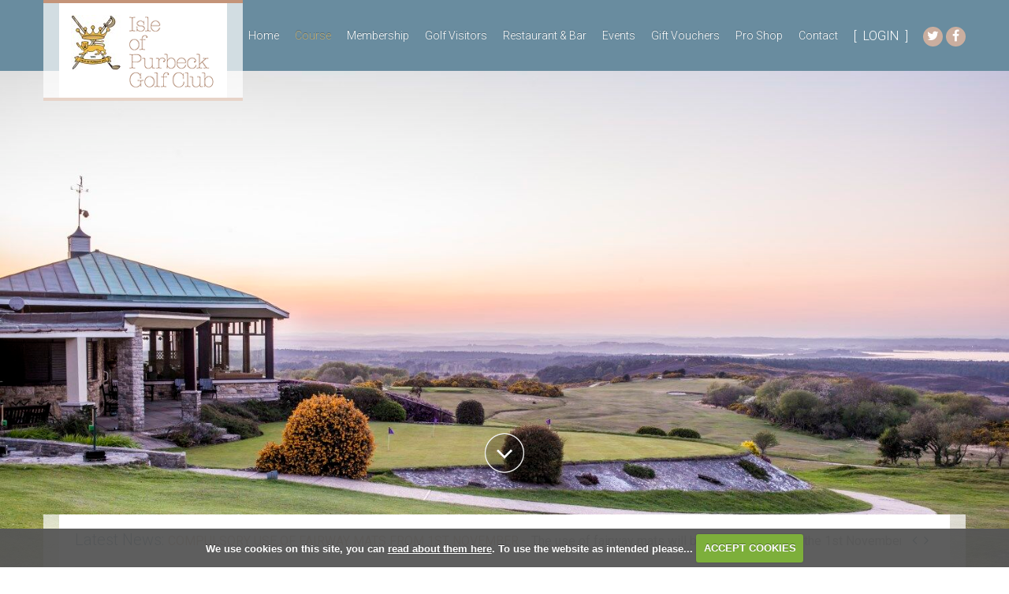

--- FILE ---
content_type: text/html; charset=UTF-8
request_url: https://www.purbeckgolf.co.uk/courses_overview
body_size: 29292
content:

<!DOCTYPE html>
<html lang="en">
<head>
<meta http-equiv="X-UA-Compatible" content="IE=edge" />
<title>Courses Overview :: Isle of Purbeck Golf Club</title>


<link href="/styles/bootstrap.1655723398.css" rel="stylesheet" media="screen" type="text/css">
<link href="/styles/bootstrap_common.1655723398.css" rel="stylesheet" media="screen" type="text/css">


<link href="/customcss/styles/isleofpurbeck.1763136518.css" rel="stylesheet" type="text/css" media="screen">

<link href="/print.1656928773.css" rel="stylesheet" type="text/css" media="print">
<script>
  var deviceType = 'computer';
  </script>
<meta name="viewport" content="width=device-width, initial-scale=1.0">
<!--[if lt IE 9]>
<script src="/javascript/html5shiv.js"></script>
<![endif]-->

<script src="/javascript/jquery.min.js"></script>
  <script src="/javascript/jquery-migrate-1.4.1.min.js"></script><link rel="stylesheet" href="/styles/fa440/css/font-awesome.min.css">
<script src="/javascript/jquery.mb.browser-master/jquery.mb.browser.min.js"></script><script type="text/javascript" src="/javascript/bootstrap.1655723397.js"></script>


 <link href="/images/sites/isleofpurbeck/favicon.png" type="image/png" rel="icon" />

<meta name="revisit-after" content="1 days">
<meta name="robots" content="index,follow">
<meta name="description" content="dorset golf, isle of purbeck, golf lessons, dorset, stack and tilt, sandbanks, Purbeck">
<meta name="keywords" content="Isle of Purbeck Golf Club, Dorset Golf, Sandbanks Golf, Dorset Lessons, Stack and Tilt">
<meta http-equiv="Content-Type" content="text/html; charset=utf-8">
<meta http-equiv='content-language' content='en'>
<link href='//fonts.googleapis.com/css?family=Roboto:400,100,300italic,400italic,500,500italic,700,700italic,900,300' rel='stylesheet' type='text/css'>
<link rel="stylesheet" href="https://maxcdn.bootstrapcdn.com/font-awesome/4.4.0/css/font-awesome.min.css">
<script type="text/javascript" src="/images/resources/isleofpurbeck/jquery.jcarousel.js"></script>
<script type="text/javascript">
  $(document).ready(function () {
    
    $('.jcarousel').jcarousel({
      items: '.news-item',
      list: '.news-wrapper',
      wrap: 'both'
      
     
    });
              .jcarouselAutoscroll({
            interval: 4000,
            target: '+=1',
            autostart: true
        });
    
    
    $('.prev').click(function() {
      $('.jcarousel').jcarousel('scroll', '-=1');
    });
    
    $('.next').click(function() {
      $('.jcarousel').jcarousel('scroll', '+=1');
    });
    
    $('#sponsors-jcarousel').jcarousel({
      items: '.sponsors-image',
      list: '.sponsors-wrapper',
      wrap: 'both'
    });
    $('.sponsor-prev').click(function() {
      $('#sponsors-jcarousel').jcarousel('scroll', '-=1');
    });
    
    $('.sponsor-next').click(function() {
      $('#sponsors-jcarousel').jcarousel('scroll', '+=1');
    });
    
  });
</script>
<script>
  $(document).ready(function() {
    $(".body-contentpage #scroll-down-icon").click(function() {
      $("html, body").animate({
        scrollTop: $('.news-section').offset().top - 50
      }, 1500);
    });
     $(".body-class-home #scroll-down-icon").click(function() {
      $("html, body").animate({
        scrollTop: $('.home-page').offset().top - 50
      }, 1500);
    });
  });
</script>

<!--[if lte IE 8]>
<style type="text/css">
#header .main-logo{padding:0;}
.header-wrapper .navbar-inverse .nav > li > a{font-size:13px;padding:12px 4px;}
.login{font-size:13px;}
.status{margin-top:10px;}
.content.right h3{float:none;}
.home-page-content{padding-bottom:30px;;}
.content.right {text-align: center;}
.jcarousel {width: 550px;}
.inner-page.hole-page .hole-nav ul li a{width:35px;}
.hole-page .gallery-thumbs {
    width: 100%;
    margin: 10px 0 0 ;
}
.hole-page .gallery-thumbs ul li {
    display: inline-block;
    float: left;
    margin-right: 5px;
}
.tips:after, .comment:after, .club-twitter:after, .club-twitter:before{display:none;}
</style>
<![endif]-->




<script type="text/javascript" src="/main.js"></script>
    
<script src="/javascript/jquery.cookie.js"></script>
<script src="/javascript/jquery.cookiecuttr.js"></script>
<link href="/styles/cookiecuttr.css" rel="stylesheet" type="text/css" media="screen">
<script type="text/javascript">
$(document).ready(function () {
$.cookieCuttr({
cookieAnalytics: false,
cookiePolicyLink: "/cookie-usage.php",
cookieMessage: 'We use cookies on this site, you can <a href="{{cookiePolicyLink}}" title="read about our cookies">read about them here</a>. To use the website as intended please...',
cookieNotificationLocationBottom: true,
}); });
</script><script type="text/javascript" src="/highslide/highslide.js"></script>
<link rel="stylesheet" type="text/css" href="/highslide/highslide.css" />
<!--[if lt IE 7]>
<link rel="stylesheet" type="text/css" href="/highslide/highslide-ie6.css" />
<![endif]-->

<script type="text/javascript">
hs.registerOverlay({
	overlayId: 'closebutton',
	position: 'top right',
	fade: 2 // fading the semi-transparent overlay looks bad in IE
});

hs.graphicsDir = '/highslide/graphics/';
hs.wrapperClassName = 'borderless';
hs.showCredits = false;
hs.captionEval = 'this.thumb.alt';
hs.dimmingOpacity = 0.65;
hs.addSlideshow({
        // slideshowGroup: 'group1',
        interval: 5000,
        repeat: false,
        useControls: true,
        fixedControls: true,
        overlayOptions: {
                opacity: .6,
                position: 'top center',
                hideOnMouseOut: true
        }
});
// Optional: a crossfade transition looks good with the slideshow
hs.transitions = ['expand', 'crossfade'];
</script><script type='text/javascript'> var layout3 = false; </script><link rel="stylesheet" href="/nivo-slider/nivo-slider.css" type="text/css" media="screen" />
<script src="/nivo-slider/jquery.nivo.slider.js" type="text/javascript"></script>
<style type="text/css">
.nivo-controlNav {
  position:absolute;
  left:260px;
  bottom:-42px;
}
.nivo-controlNav a {
  display:block;
  width:22px;
  height:22px;
  background:url(/images/nivo-bullets.png) no-repeat;
  text-indent:-9999px;
  border:0;
  margin-right:3px;
  float:left;
}
.nivo-controlNav a.active {
  background-position:0 -22px;
}

.nivo-directionNav a {
  display:block;
  width:30px;
  height:30px;
  background:url(/images/nivo-arrows.png) no-repeat;
  text-indent:-9999px;
  border:0;
}
a.nivo-nextNav {
  background-position:-30px 0;
  right:15px;
}
a.nivo-prevNav {
  left:15px;
}

.nivo-caption {
    text-shadow:none;
    font-family: Helvetica, Arial, sans-serif;
}
.nivo-caption a {
    color:#efe9d1;
    text-decoration:underline;
}

.nivo-directionNav {display: none}
.nivoInner:hover .nivo-directionNav {display: block}

/*====================*/
/*=== Other Styles ===*/
/*====================*/
.clear {
  clear:both;
}
</style>
<script type="text/javascript">
$(function() {
  if ($('.galleryWrapper .nivoInner').length) {
    $('.galleryWrapper .nivoInner').nivoSlider({
       effect: 'fade',
       animSpeed: 800,
       controlNav: true,
       pauseTime: 6000    });
  }

  $('.nivo-controlNav').wrap('<div class="nivo-controlNav-Wrapper"></div>');
});
</script>

</head>
<body  class="body-class-courses_overview page-url-courses_overview  body-root-course body-nav-current-2 body-nav-current-has-2  body-public  body-contentpage body-inner " >
  
<div style='display:none;'><p><a style='display:none;' href='/extlink.php' rel='nofollow'>More</a></p></div>
  <div id="outerborder"><div id="outleft"></div>
  <div id="container">
  <!--sphider_noindex-->
    <div id="printbanner"><p class="clubname"><span class='clubnametext'>Isle of Purbeck</span><img src="/images/resources/isleofpurbeck/tslogo.jpg" align="right" alt=""></p></div><div class="header-wrapper"> 
  <div id="header" class="noprint">
    <div class="container">
      <div class="main-logo">
        <a class="logo" href="/"><img class="first-logo" alt="" src="/images/resources/isleofpurbeck/new-logo-website.jpg"><img alt="" src="/images/resources/isleofpurbeck/logotext.png"></a>
      </div>
      <div class="mobile-login">
        <a class="login" href="/login.php"><i class="fa fa-unlock-alt"></i><span>[&nbsp;&nbsp;</span>LOGIN<span>&nbsp;&nbsp;]</span></a>
        <a class="social twitter-icon" href="//twitter.com/gcpurbeck" target="_blank"><i class="fa fa-twitter"></i></a>
        <a class="social" href="//www.facebook.com/IsleofPurbeckGolfClub" target="_blank"><i class="fa fa-facebook"></i></a>
      </div>
      <div class="main-navigation"> 
        <div class="navbar navbar-inverse">
          <button type="button" class="btn btn-navbar" data-toggle="collapse" data-target=".nav-collapse">
            <span class="club-menu-button-lines">
              <span class="icon-bar"></span>
              <span class="icon-bar"></span>
              <span class="icon-bar"></span>
            </span>
            <span class="club-menu-button">Menu</span>
          </button>
          <div class="nav-collapse collapse">
            <div class="navbar-inner">
              <div id="topmenu">
  <ul id="nav" class="nav"><li class="first nav-level-1 nav-menu-home"><a href="/"><span>Home</span></a></li><li class="moredown dropdown nav-level-1 nav-haslevel-2 active top-menu-active nav-menu-course"><a href="/course" class="moredown dropdown-toggle" data-toggle="dropdown"><span>Course</span></a><ul class='dropdown-menu' role='menu' aria-labelledby="dropdownMenu"><li class=" nav-level-2 current nav-menu-courses_overview"><a href="/courses_overview"><span>Courses Overview</span></a></li><li class=" nav-level-2 nav-menu-the_purbeck_course"><a href="/the_purbeck_course"><span>The Purbeck Course</span></a></li><li class=" nav-level-2 nav-menu-the_dene_course"><a href="/the_dene_course"><span>The Dene Course</span></a></li><li class=" nav-level-2 nav-menu-purbeck"><a href="/purbeck"><span>Purbeck Scorecard</span></a></li><li class=" nav-level-2 nav-menu-dene"><a href="/dene"><span>Dene Scorecard</span></a></li><li class=" nav-level-2 nav-menu-footgolf"><a href="/footgolf"><span>Footgolf</span></a></li><li class=" nav-level-2 nav-menu-gallery"><a href="/gallery"><span>Gallery</span></a></li> </ul></li><li class=" nav-level-1 nav-menu-membership"><a href="/membership"><span>Membership</span></a></li><li class="moredown dropdown nav-level-1 nav-haslevel-2 nav-menu-visitors"><a href="/visitors" class="moredown dropdown-toggle" data-toggle="dropdown"><span>Golf Visitors</span></a><ul class='dropdown-menu' role='menu' aria-labelledby="dropdownMenu"><li class=" nav-level-2 nav-menu-green_fees"><a href="/green_fees"><span>Green Fees</span></a></li><li class=" nav-level-2 nav-menu-open_competitions"><a href="/open_competitions"><span>Open Competitions</span></a></li><li class=" nav-level-2 nav-menu-online_booking"><a href="/online_booking"><span>Online Booking</span></a></li><li class=" nav-level-2 nav-menu-societies"><a href="/societies"><span>Societies</span></a></li><li class=" nav-level-2 nav-menu-county_card"><a href="/county_card"><span>County Card</span></a></li><li class=" nav-level-2 nav-menu-dress_code"><a href="/dress_code"><span>Dress Code</span></a></li><li class=" nav-level-2 nav-menu-calendar"><a href="/calendar"><span>Calendar</span></a></li><li class=" nav-level-2 nav-menu-local_accommodation"><a href="/local_accommodation"><span>Local Accommodation</span></a></li><li class=" nav-level-2 nav-menu-things_we_recommend_nearby"><a href="/things_we_recommend_nearby"><span>Things We Recommend Nearby</span></a></li><li class=" nav-level-2 nav-menu-press_and_media"><a href="/press_and_media"><span>Press and Media</span></a></li><li class=" nav-level-2 nav-menu-club_policies"><a href="/club_policies"><span>Club Policies</span></a></li> </ul></li><li class="moredown dropdown nav-level-1 nav-haslevel-2 nav-menu-club_house"><a href="/club_house" class="moredown dropdown-toggle" data-toggle="dropdown"><span>Restaurant &amp; Bar</span></a><ul class='dropdown-menu' role='menu' aria-labelledby="dropdownMenu"><li class=" nav-level-2 nav-menu-club_house_information"><a href="/club_house_information"><span>Club House information</span></a></li><li class=" nav-level-2 nav-menu-bar"><a href="/bar"><span>Bar</span></a></li><li class=" nav-level-2 nav-menu-restaurant"><a href="/restaurant"><span>Restaurant</span></a></li><li class=" nav-level-2 nav-menu-breakfast"><a href="/breakfast"><span>Breakfast</span></a></li><li class=" nav-level-2 nav-menu-sunday_lunch"><a href="/sunday_lunch"><span>Sunday Lunch</span></a></li><li class=" nav-level-2 nav-menu-evening_meals"><a href="/evening_meals"><span>Evening Meals</span></a></li> </ul></li><li class="moredown dropdown nav-level-1 nav-haslevel-2 nav-menu-events"><a href="/events" class="moredown dropdown-toggle" data-toggle="dropdown"><span>Events</span></a><ul class='dropdown-menu' role='menu' aria-labelledby="dropdownMenu"><li class=" nav-level-2 nav-menu-swanage_jazz_club"><a href="/swanage_jazz_club"><span>Swanage Jazz Club</span></a></li><li class=" nav-level-2 nav-menu-purbeck_film_festival"><a href="/purbeck_film_festival"><span>Purbeck Film Festival</span></a></li><li class=" nav-level-2 nav-menu-christmas"><a href="/christmas"><span>Christmas Menu</span></a></li><li class=" nav-level-2 nav-menu-jingle_and_mingle"><a href="/jingle_and_mingle"><span>Christmas Join In Party</span></a></li><li class=" nav-level-2 nav-menu-christmas_eve_brunch"><a href="/christmas_eve_brunch"><span>Christmas Eve Brunch</span></a></li><li class=" nav-level-2 nav-menu-valentines_day"><a href="/valentines_day"><span>Valentine's</span></a></li><li class=" nav-level-2 nav-menu-mothers_day"><a href="/mothers_day"><span>Mother's Day</span></a></li><li class=" nav-level-2 nav-menu-easter"><a href="/easter"><span>Easter</span></a></li><li class=" nav-level-2 nav-menu-fathers_day"><a href="/fathers_day"><span>Father's Day</span></a></li><li class=" nav-level-2 nav-menu-functions_menu"><a href="/functions_menu"><span>Functions Menu</span></a></li><li class=" nav-level-2 nav-menu-weddings"><a href="/weddings"><span>Weddings</span></a></li> </ul></li><li class=" nav-level-1 nav-menu-gift_vouchers"><a href="/gift_vouchers"><span>Gift Vouchers</span></a></li><li class="moredown dropdown nav-level-1 nav-haslevel-2 nav-menu-professional"><a href="/professional" class="moredown dropdown-toggle" data-toggle="dropdown"><span>Pro Shop</span></a><ul class='dropdown-menu' role='menu' aria-labelledby="dropdownMenu"><li class=" nav-level-2 nav-menu-golf_shop"><a href="/golf_shop"><span>Golf Shop</span></a></li><li class=" nav-level-2 nav-menu-head_of_instruction"><a href="/head_of_instruction"><span>Head Of Instruction</span></a></li><li class=" nav-level-2 nav-menu-head_professional"><a href="/head_professional"><span>Head Professional</span></a></li> </ul></li><li class=" nav-level-1 nav-menu-contact"><a href="/contact"><span>Contact</span></a></li></ul></div>
            </div>
          </div>
        </div>
      </div>
    </div>
  </div>
</div>
<div class="main-wrapper">
  <div class="container">
    <div id="globalwrap">
      
      
      <div class="hide-section">
        <div class="page-section noprint">
          <div class="page-scroll-wrapper">
          <p class="page-scroll-down"><a id="scroll-down-icon" class="scroll-down" href="#scroll-down"><img class="originalHeight:74 originalWidth:74 size:original align-middle" style="vertical-align: middle;" src="/images/resources/dunhamforest/scroll.png" alt=""></a></p>
          </div>
          <div class="page-slider">
            <div class="galleryWrapper galleryWrapperNivo"><div class="galleryInner nivoInner" style="height: 836px; width: 1500px; overflow:hidden">
                                
                                    
                                    
            
                        
            
            
                                                                                    

  <img src="/images/thumbs/slideshow/isleofpurbeck/1500x836/0-0-0-0/1/29_78.jpg" width="1500" height="836" alt="" />

                                            
                                    
                                    
            
                        
            
            
                                                                                    

  <img src="/images/thumbs/slideshow/isleofpurbeck/1500x836/0-0-0-0/1/29_147.jpg" width="1500" height="836" alt="" />

                                            
                                    
                                    
            
                        
            
            
                                                                                    

  <img src="/images/thumbs/slideshow/isleofpurbeck/2290x1065/0-790-233-0/1/29_149.jpg" width="1500" height="836" alt="" />

                                            
                                    
                                    
            
                        
            
            
                                                                                    

  <img src="/images/thumbs/slideshow/isleofpurbeck/1500x1126/0-0-290-0/1/29_150.jpg" width="1500" height="836" alt="" />

                                            
                                    
                                    
            
                        
            
            
                                                                                    

  <img src="/images/thumbs/slideshow/isleofpurbeck/1503x1127/0-3-291-0/1/29_151.jpg" width="1500" height="836" alt="" />

                                            
                                    
                                    
            
                        
            
            
                                                                                    

  <img src="/images/thumbs/slideshow/isleofpurbeck/1500x836/0-0-0-0/1/29_158.jpg" width="1500" height="836" alt="" />

                    </div></div>
                        
<style type="text/css">
  .galleryWrapperNivo img {display: block}

.galleryWrappervo  {
    position:relative;
}

.galleryInner {
    background:url(/nivo-slider/demo/images/loading.gif) no-repeat 50% 50%;
}

.galleryWrapperNivo  img {
    position:absolute;
    top:0px;
    left:0px;
    display:none;
}
.galleryWrapperNivo  a {
    border:0;
    display:block;
}

.nivo-controlNav {
 position: static;
 margin-right: auto; margin-left: auto;
 width: 100%;
 text-align: center;
 float: none;
}

.nivo-controlNav a {
  display: inline-block; float: none;
}


.nivo-controlNav-Wrapper {
 position: absolute; width: 100%; bottom: 30px; left: 0;
}

#globalwrap .nivo-caption > p {margin: 0; padding: 10px}

</style>

          </div>
          <div class="page-slider-gradient">
          </div>
        </div>
        <div class="container">
          <div class="news-section noprint">
            <!--Home Section, hidden for memebr and inner pages-->       
            <div class="news-page">
              <div class="news">
                <h3><a href="/news.php">Latest News:</a></h3>
                <div class="jcarousel">
                  <div class="news-wrapper"><div class="news-item"><div class='media'><div class='media-body'>
              <h4 class='media-heading'>Compulsory Use of Fairway Mats from 1st November</h4>
<p class="news-date"><span class="news-date-inner">Monday <span class="news-date-day">27</span><span class="news-date-nth">th</span> <span class="news-date-month">October</span> <span class="news-date-year">2025</span></span></p><p class="news-summary">The use of fairway mats will be compulsory from the 1st November. These are to be used in the general area which has been cut to fairway length or less. For qualifying rounds these are not to be used on the teeing area.
Visitors can borrow a Spurk mat from the pro shop with a £20 cash deposit.  <br/><a style="font-size: 12px;"
                        href="news.php?newsitem=63" class="read-more">Read More...</a></p></div>
</div></div><div class="news-item"><div class='media'><div class='media-body'>
              <h4 class='media-heading'>Top 100 X-Factor Courses in the UK</h4>
<p class="news-date"><span class="news-date-inner">Tuesday <span class="news-date-day">12</span><span class="news-date-nth">th</span> <span class="news-date-month">March</span> <span class="news-date-year">2024</span></span></p><p class="news-summary">The Purbeck Course features in 67th place in the brand new Golf World Top 100 X-Factor courses in the UK ranking. <br/><a style="font-size: 12px;"
                        href="news.php?newsitem=40" class="read-more">Read More...</a></p></div>
</div></div><div class="news-item"><div class='media'><div class='media-body'>
              <h4 class='media-heading'>Isle of Purbeck Course moves up 11 places in Today's Golfer England's Top 100. </h4>
<p class="news-date"><span class="news-date-inner">Thursday <span class="news-date-day">12</span><span class="news-date-nth">th</span> <span class="news-date-month">January</span> <span class="news-date-year">2023</span></span></p><p class="news-summary"> Best Golf Courses in England | Today's Golfer England's Top 100.  Published: 11 January 2023    <br/><a style="font-size: 12px;"
                        href="news.php?newsitem=14" class="read-more">Read More...</a></p></div>
</div></div></div>
              </div>
              <div class="news-control">
                <div class="news-controls left">
                  <a href="javascript:void(0)" class="next">
                    <i class="fa fa-angle-left"></i>
                  </a>
                </div>
                <div class="news-controls right">
                  <a href="javascript:void(0)" class="prev">
                    <i class="fa fa-angle-right"></i>
                  </a>
                </div>
              </div>
            </div>
          </div>
        </div>
        </div>
      </div>  
<!--/sphider_noindex--><div id="global">
      
      
      
      
      
      
      
      
      
      
      
      


<div class="container">
  <div class="inner-page">
    <div class="main-content">
      <div class="row-fluid">
        <div class="span8 inner-content">
          <div class="wysiwyg-editable">
  <h1>Course</h1>
  <ul>
    <li>
      <a href="dene" data-cke-saved-href="dene">Dene Course </a>
    </li>
  </ul>
  <p>The Dene Course is a 9 hole course ideal for golfers of all abilities. Beginners are welcome and the dress code is more relaxed than on the Purbeck Course. It has views over Poole and the 9th hole overlooks a wonderful valley with Swanage nesting at the bottom. Visitors playing the Dene are very welcome to use the clubhouse facilities both before and after play. Club hire for the Dene course is available from the Proshop. Please note dress code for the clubhouse.</p>
  <ul>
    <li>
      <a href="purbeck" data-cke-saved-href="purbeck">Purbeck Course </a> &nbsp;
    </li>
  </ul>
  <p>When you play the Purbeck Course, you'll enjoy a wonderfully traditional course set in an area of outstanding natural beauty; golf the way it was meant to be played!
    <br>
    <br>The first thing that strikes the visitor to the Isle of Purbeck&nbsp;is the spectacular views, looking out over Poole&nbsp;Harbour, Brownsea Island, Bournemouth and the Solent.
    <br>
    <br>Indeed, the fifth tee possesses one of the finest views in British Golf, situated as it is, on a Bronze Age burial ground over 3000 years old. The late Kind Edward declared the view from this point as one of the finest in his kingdom and that opinion is not likely to be disputed by anyone who has had the chance to stand there.
    <br>
    <br>The course is set within a Nature Reserve, designated a site of Special Scientific Interest (SSSI). One quarter of the world's heathland is in Britain and some of the very best&nbsp;in Purbeck. Dusk brings out the deer from the woodland and the rare Dartford Warbler can be seen amongst the gorse. During the Spring, the gorse is at its best and the late Spring brings forth orchids, many quite rare, whilst buzzards are a common feature overhead.&nbsp;
    <br>
    <br>Each hole is located in its own unique setting, providing magnificent views and challenges. The par 3's are unique in that they each face a different compass point. Consequently, each poses a different challenge based on wind direction.
    <br>
    <br>If you want to post a good score, be prepared for a game of strategy, brains over brawn!
  </p>
  <p>We hope to make your next visit a day to remember.</p>
  <p>
    <br>
  </p>
</div>
        </div>
        <div class="span4 main-sidebar inner-sidebar">
          
          <div class="wysiwyg-editable inner-nav"><!--sphider_noindex-->
<div class="menu-section active">
  <h2 class="menu-section-course"><a href="/course">Course</a></h2>
  <ul>
          <li class="menu-section-courses-overview current"><a href="/courses_overview">Courses Overview</a>
            </li>
          <li class="menu-section-the-purbeck-course"><a href="/the_purbeck_course">The Purbeck Course</a>
            </li>
          <li class="menu-section-the-dene-course"><a href="/the_dene_course">The Dene Course</a>
            </li>
          <li class="menu-section-purbeck"><a href="/purbeck">Purbeck Scorecard</a>
            </li>
          <li class="menu-section-dene"><a href="/dene">Dene Scorecard</a>
            </li>
          <li class="menu-section-footgolf"><a href="/footgolf">Footgolf</a>
            </li>
          <li class="menu-section-gallery"><a href="/gallery">Gallery</a>
            </li>
        </ul>
</div>
<!--/sphider_noindex-->
</div>
          <div class="image">
            <div class="wysiwyg-editable">
  <img title="" alt="" src="http://isleofpurbeck.designmode.intelligentgolf.co.uk/images/thumbs/sites/isleofpurbeck/Sidebar%20Images/940x0/1/image1.jpg" data-cke-saved-src="http://isleofpurbeck.designmode.intelligentgolf.co.uk/images/thumbs/sites/isleofpurbeck/Sidebar%20Images/940x0/1/image1.jpg">
</div>
          </div>
          <div class="twitter">
            <div class="wysiwyg-editable">
  <h3>Twitter Feed</h3>
  <p></p>
  <a href="https://twitter.com/GCPurbeck" target="_blank" data-cke-saved-href="https://twitter.com/GCPurbeck" class="btn brown-button">Follow Us </a>
</div>
          </div>
        </div>
      </div>
    </div>
        </div>
</div>
                                                <div id="closebutton" class="highslide-overlay closebutton" onclick="return hs.close(this)" title="Close"></div><br style='clear:both;'><br style="clear:both;display:none;"></div><div id="printfooter"><br><img src="/images/resources/isleofpurbeck/tslogo.jpg" style="float:left;" class="footerClubLogo"><br><p class=\"para\" style=\"text-align:center;\">Created by intelligentgolf version 10.1.2.<br><br></div></div></div>
</div>
</div>
<div class="main-footer noprint">
      <div class="container ">
        <div class="row-fluid">
          <div class="span5">
            <p class="footer-address">Copyright © 2026 Isle of Purbeck Golf Club Ltd, 
              <br /> Corfe Road, Studland, Swanage, Dorset, BH19 3AB  |  Tel: 01929 450 361   <br /> 
              <a href="mailto:iop@purbeckgolf.co.uk">Email: iop@purbeckgolf.co.uk</a></p>
               <br \> Company reg no: 00854550 | VAT number: 185589016 <br \>
          </div>
          <div class="span3">
          
            <a target="_blank" href="http://www.golftourismengland.com/where-to-play/view/isle-of-purbeck-golf-club"><img src="/images/resources/isleofpurbeck/Golf Tourism England Logo 2018 (1).jpg">
            </a>
            </div>
          <div class="span2">
            <a target="_blank" href="privacy_policy">Privacy Policy
            </a>
            </div>
          <div class="span2">
            <a class="autor" target="_blank" href="http://www.intelligentgolf.co.uk/">
              <img title="Powered by intelligentgolf" alt="Powered by intelligentgolf" style="width:125px;" src="/images/lightbg_ig_logo.png"></a>
          </div>
        </div>
      </div>
    </div></div></div>
<div id="outright"></div></div>
<!-- Google tag (gtag.js) -->
<script async src="https://www.googletagmanager.com/gtag/js?id=G-13YH79YN32"></script>
<script>
  window.dataLayer = window.dataLayer || [];
  function gtag(){dataLayer.push(arguments);}
  gtag("js", new Date());

  gtag("config", "G-13YH79YN32", {
    "cookie_flags": "max-age=7200;secure;samesite=none",
    "auth": "Not Logged In",
    "userLevel": "Not Logged In",
    "memberType": "Not Logged In"
  });</script><script>

  $(document).ready(function(){
    $('.navbar-inner li.nav-menu-gift_vouchers > a').attr('target','_blank');
    $('.body-class-members .navbar-inner li[class*="giftpro"] > a').attr('target','_blank');
  });

</script></body></html>

--- FILE ---
content_type: text/css;charset=UTF-8
request_url: https://www.purbeckgolf.co.uk/customcss/styles/isleofpurbeck.1763136518.css
body_size: 42166
content:
/*@import 'http://clever-click.co.uk/ig/isle/styles/styles.css';*/

/* Simon Styles */


/*Simon Styles*/
.CodeMirror-wrap .CodeMirror-scroll{
  height: 1000px;
}

body{font-family: 'Roboto', sans-serif;color: #838383;font-size: 16px;line-height: 23px; font-weight: 300;}
a { color: #c49479;text-decoration: none; }
a:hover, a:focus { color:#a07a64;text-decoration: underline;}
ul{padding-left: 0;margin: 0; }
h1, h2, h3, h4, h5, h6{font-weight:300;line-height:25px;margin: 5px 0 15px;font-family: 'Roboto', sans-serif;color: #3b6b86;}
h1{ line-height: 36px;margin: 0 0 30px;font-size: 35px;font-weight: 300;color: #c49479;}
h2{ font-size:26px;}
h3{ font-size:20px;}
h4{ font-size:18px;}
h5{ font-size:16px;}
p{  margin-bottom: 20px;}
b, strong{color: #c49479;font-weight: 400;}
blockquote{padding: 10px 0 10px 15px;border-color: #c49479;}
blockquote p{font-size: 16px;font-style: italic;}
.body-public p{font-family: 'Roboto', sans-serif; }
ul{margin: 0;padding: 0;}
ul li{list-style: none;}

/*Header*/
.header-wrapper{width: 100%;height: 90px;}
.body-class-members .header-wrapper, .php-login .header-wrapper{position: relative;}
#header > .container{position: relative;}
.mobile-login{margin-top: 34px;float: right;margin-left: 10px;}
.mobile-login a{display: inline-block;}
.login{display: block;color: #fff;}
.login:hover{text-decoration: none;  color: #ffffff;}
.login i{display: none;}

.mobile-login a.social{background-color: #caae9f; border-radius: 50%;width: 25px;height: 25px;text-align: center; margin-left:0px;}
.mobile-login a.social.twitter-icon{margin-left:15px;}
.mobile-login a i{color: #fff;}

/*Logo*/

#header .main-logo {
    float: left;
    padding: 0 20px;
    background-color: rgba(255,255,255,0.7);
    border-top: 4px solid #c49479;
    border-bottom: 4px solid #e7d3c8;
    position: absolute;
    left: 0;

    z-index: 10;
}
#header .main-logo a {
    display: block;
    background: #fff;
    padding: 15px;
    height: 90px;
}
.first-logo {padding: 0 10px 0 0 ;}
#header .main-logo img{float: left;}
.main-slogan{display: none;}

@media (max-width:1200px){
.mobile-login a.social{margin-left: 5px;}
.login{font-size: 14px;}
}

@media (max-width:979px){
  .mobile-login a.social.twitter-icon{margin-left:5px;}
.header-wrapper{height: 100%;min-height: 90px;position: relative;}
.mobile-login{margin-top: 10px;margin-right: 105px;}
.mobile-login a.social{width: 33px; height: 33px;line-height: 32px;display:block; margin-bottom:6px;}

.login span{display: none;}
.login i{margin-right: 13px; display: inline-block;font-size: 16px;}
.login{
  z-index: 10;
  background: #3b6b86;
  font-family: 'Roboto', sans-serif;
  text-transform: uppercase;
  display: block;
  color: #fff;
  padding: 5px 12px 5px 15px;
  font-weight: 400;
  text-transform: uppercase;
  display: block;
  color: #fff;
  position: absolute;
  right: 0;
  top: 10px;
  border-radius: 4px;
  border: 1px solid rgba(0, 0, 0, 0.1);
  line-height: 23px;
}
    .header-wrapper #header .main-logo{padding: 0px;margin-left: 5px;}
  #header .main-logo a {
    padding: 5px;
    height: 70px;
}
  #header .main-logo a img:first-child {
    width: 40px;
}
  #header .main-logo a img:last-child {
    width: 80px;
}
}
@media (max-width:767px){
  .login-text-members{display: none;}
  #header .main-logo img{float: left;padding-top: 0 !important;}
  #header .main-logo .main-slogan{font-size: 15px;width: 80px;padding-top: 5px;line-height: 20px;}
  #header .main-logo .main-slogan span{font-size: 15px;}
  #header .main-logo h1 {float: left;font-size: 16px;padding-top: 5px}
  #header .main-logo h2{display: none;}
  .login{margin-right: 5px;}
}

/*Main Navigation*/
.header-wrapper .main-navigation{margin-top: 25px;float: right;}
.header-wrapper  .navbar .navbar-inner{background:rgba(0,0,0,0);border: none;border-radius: 6px;box-shadow: none;padding: 0;filter: progid:DXImageTransform.Microsoft.gradient(startColorstr='#698c9f', endColorstr='#698c9f', GradientType=0);
}
.header-wrapper .navbar.navbar-inverse {width: 100%;margin: 0;}
.navbar .nav{width:100%;margin: 0;}
.header-wrapper   .navbar-inverse .brand, .header-wrapper   .navbar-inverse .nav > li{position: relative;text-align: center;display: inline-block;} 
.header-wrapper   .navbar-inverse .brand, .header-wrapper   .navbar-inverse .nav > li > a{text-transform: uppercase; color: #ffffff;font-weight: 300;padding: 10px;box-shadow: none;font-family: 'Roboto', sans-serif;}
.navbar-inverse .nav-collapse .nav > li > a, .navbar-inverse .nav-collapse .dropdown-menu a{font-family: 'Roboto', sans-serif;}

/*Hove over menu link*/
.header-wrapper  .navbar-inverse .nav > li > a:focus, 
.header-wrapper  .navbar-inverse .nav > li > a:hover, 
.header-wrapper  .navbar-inverse .nav > li.current > a,
.navbar-inverse .nav li.dropdown.open > .dropdown-toggle, 
.navbar-inverse .nav li.dropdown.active > .dropdown-toggle, 
.navbar-inverse .nav li.dropdown.open.active > .dropdown-toggle{
  color: #baa973;
  background:none;
}

.header-wrapper .navbar-inverse .navbar-inner .dropdown-menu{background-color: #fffcf4;border-radius: 0;border:1px solid #002448;padding:10px;box-shadow:0px 0px 15px rgba(0, 36, 72, 0.6);}
.header-wrapper  .navbar-inverse .navbar-inner .dropdown-menu li{margin: 0px;text-align: left; position: relative;padding-left:11px;}
    .header-wrapper  .navbar-inverse .navbar-inner .dropdown-menu li:before{
      ;content: "\f054"; 
      position: absolute;
      left: 0;top: 6px;
      font-size: 12px;
      color: #3b6b86;
    font-family: FontAwesome;
    font-style: normal;
    font-weight: normal;
    text-decoration: inherit;
    }
.header-wrapper  .navbar-inverse .navbar-inner .dropdown-menu > li > a{padding: 5px;font-size: 15px;color: #3b6b86;}
.header-wrapper  .navbar-inverse .navbar-inner .dropdown-menu > li > a:hover{color:  #baa973;}
.header-wrapper  .navbar-inverse .navbar-inner .dropdown-menu li:last-child{border-bottom: none;}
.dropdown-menu > li > a:hover, .dropdown-menu > li > a:focus, .dropdown-submenu:hover > a, .dropdown-submenu:focus > a, .dropdown-menu > li.current > a{background-image:none;background-color:#fffcf4;color: #baa973;}
.navbar .nav > .active > a, .navbar .nav > .active > a:hover, .navbar .nav > .active > a:focus{box-shadow: none;}
.header-wrapper .navbar-inverse .brand, .header-wrapper .navbar-inverse .nav > li.nav-menu-members_login > a{color: #baa973;}

/*Main Navigation Resposive*/ 
@media (max-width:1200px){
.header-wrapper .navbar-inverse .brand, .header-wrapper .navbar-inverse .nav > li > a{font-size: 12px;padding: 12px 5px;}
}
@media (max-width:979px){
.header-wrapper .main-navigation{float: none;}
.header-wrapper .navbar.navbar-inverse {position: relative;margin-bottom: 0;}
.main-navigation .login{position: absolute;top: -95px;right: 0;}
.navbar .nav{margin: 0;}
.header-wrapper .navbar-inverse .btn-navbar{
  z-index: 10;
  background: #3b6b86;
  font-family: 'Roboto', sans-serif;
  text-transform: uppercase;
  display: block;
  color: #fff;
  padding: 5px 10px;
  font-weight: 400;
  text-transform: uppercase;
  display: block;
  color: #fff;
  margin:0;
  right: 0;
  position: absolute;
  top: 25px;
}
.header-wrapper .navbar-inverse .btn-navbar:hover{text-decoration: none;  color: #baa973;}

.header-wrapper .navbar-inverse .navbar-inner .dropdown-menu li{padding: 0; text-align: left;}
.header-wrapper .navbar-inverse .navbar-inner .dropdown-menu li:before{content: "";}
.navbar-inverse .nav > li:hover, .navbar-inverse .nav li.open, .navbar-inverse .nav > li.current, .navbar-inverse .nav > li.active{background-image: none !important;margin: 0;}
.header-wrapper .navbar-inverse .nav > li > a:focus, .header-wrapper .navbar-inverse .nav > li > a:hover, .header-wrapper .navbar-inverse .nav > li.current > a, .navbar-inverse .nav li.dropdown.open > .dropdown-toggle, .navbar-inverse .nav li.dropdown.active > .dropdown-toggle, .navbar-inverse .nav li.dropdown.open.active > .dropdown-toggle{border-bottom: none;text-shadow:none;}
.nav-collapse .dropdown-menu{background-image:none; }
.nav li.nav-level-2, .dropdown-menu > li > a:hover, .dropdown-menu > li > a:focus, .dropdown-submenu:hover > a, .dropdown-submenu:focus > a{background-image: none !important;color: #baa973;}
.header-wrapper .navbar-inverse .navbar-inner .dropdown-menu{text-align: center;background-color: #1F3054;border-radius: 0;border:none;margin: 0;padding: 0;}
.header-wrapper .navbar-inverse .navbar-inner{margin-top: 20px;margin-right: 0;width: 100%;background-color: #002448;border-radius: 0;}
.header-wrapper .navbar-inverse .btn-navbar .club-menu-button{color: #ffffff; text-transform: uppercase;font-size: 15px;}
.navbar-inverse .btn-navbar span:hover, .navbar-inverse .btn-navbar span:focus, .navbar-inverse .btn-navbar span:active, .navbar-inverse .btn-navbar.active, .navbar-inverse .btn-navbar.disabled, .navbar-inverse .btn-navbar[disabled]{color: #baa973;}
.header-wrapper .navbar-inverse .btn-navbar .club-menu-button-lines{float: left;margin: 3px 10px 0 0;}
.header-wrapper .navbar-inverse .btn-navbar .club-menu-button-lines .icon-bar{background: #ffffff;box-shadow: none;}
.header-wrapper .navbar-inner{text-align: center;margin-top:70px; }
.header-wrapper .nav-collapse .nav > li{  
    text-align: left;
  padding: 0 ;margin: 0 ; border-bottom: 1px solid rgb(222, 217, 203);border-right: none;margin: 0;display:block;}
.header-wrapper .nav-collapse .nav > li a{color: #fff;border: none;margin: 0;padding: 15px 0 15px 15px;font-size: 17px;}
.header-wrapper .nav-collapse .nav > li:last-child{border:none;}
.header-wrapper .navbar-inverse .nav-collapse .nav > li.current a,
.header-wrapper .navbar-inverse .nav-collapse .nav > li > a:hover, 
.header-wrapper .navbar-inverse .nav-collapse .nav > li > a:focus, 
#header .navbar-inverse .nav-collapse .dropdown-menu a:hover, 
#header .navbar-inverse .nav-collapse .dropdown-menu a:focus{background-color: rgba(235, 231, 218, 0);color: #baa973;}
.header-wrapper .navbar-inverse .navbar-inner .dropdown-menu li{border: none;margin: 0;text-align: left;border-bottom: 1px dashed #dbd3bf;}
.header-wrapper .navbar-inverse .navbar-inner .dropdown-menu li a{padding: 15px 23px;}

.header-wrapper .navbar-inverse .nav > li.dropdown > a:after {
    font-size: 20px;
    right: 10px;
}
.header-wrapper .navbar-inverse .nav > li.dropdown > a:after {
    position: absolute;
    content: "\f107";
    font-family: FontAwesome;
    font-style: normal;
    font-weight: normal;
    text-decoration: inherit;
    top: 16px;
    color: #fff;
}
.header-wrapper .navbar-inverse .nav > li.open.dropdown > a:after {
    -moz-transform: rotate(90deg);
    -webkit-transform: rotate(90deg);
    -ms-transform: rotate(90deg);
    transform: rotate(90deg);
}

.header-wrapper .navbar-inverse .nav-collapse .nav .dropdown-menu li  a{color: #fff;font-weight:300;font-family: 'Roboto', sans-serif;}
.header-wrapper .navbar-inverse .nav-collapse .nav .dropdown-menu > li > a:hover, 
.header-wrapper .navbar-inverse .nav-collapse .nav .dropdown-menu > li > a:focus, 
.header-wrapper .navbar-inverse .nav-collapse .nav .dropdown-menu a:hover, 
.header-wrapper .navbar-inverse .nav-collapse .nav .dropdown-menu a:focus{background-color: #0087d7;color: #ffffff;}


}
@media (max-width:767px){
  .header-wrapper .navbar-inverse .btn-navbar{right: 5px;}
.club-maincontent .home-main-content .home-title h1{line-height: 27px;}
}

/*Main Wrapper Content*/
.page-slider{position: relative;z-index: 1;}
.main-wrapper > .container{width: 100%;} 
.main-wrapper #globalwrap{padding-top:0;}

.page-slider-gradient{
background: -moz-linear-gradient(top,  rgba(255,255,255,0) 0%, rgba(255,255,255,1) 100%); /* FF3.6+ */
background: -webkit-gradient(linear, left top, left bottom, color-stop(0%,rgba(255,255,255,0)), color-stop(100%,rgba(255,255,255,1))); /* Chrome,Safari4+ */
background: -webkit-linear-gradient(top,  rgba(255,255,255,0) 0%,rgba(255,255,255,1) 100%); /* Chrome10+,Safari5.1+ */
background: -o-linear-gradient(top,  rgba(255,255,255,0) 0%,rgba(255,255,255,1) 100%); /* Opera 11.10+ */
background: -ms-linear-gradient(top,  rgba(255,255,255,0) 0%,rgba(255,255,255,1) 100%); /* IE10+ */
background: linear-gradient(to bottom,  rgba(255,255,255,0) 0%,rgba(255,255,255,1) 100%); /* W3C */
filter: progid:DXImageTransform.Microsoft.gradient( startColorstr='#00ffffff', endColorstr='#ffffff',GradientType=0 ); /* IE6-9 */
height: 100px;
margin: -100px 0 0 0;
position: relative;
z-index: 10;
}
/*Sldier*/
.page-slider .galleryInner {overflow: visible !important;width: 100% !important;height: auto !important;}
.page-slider .galleryWrapperNivo{position:relative;}
.page-slider .galleryInner img{width: 100% !important;height: auto !important }
.page-slider .nivo-controlNav a{  width: 20px;height: 20px;}

/*Fancy caption slider*/
.page-slider .nivo-caption {
    background: none;
    text-align: left;
    opacity: 10;
    bottom: 250px;
    -moz-opacity: 1;
    filter: alpha(opacity=100);
    left: 100px;
    width: 1170px;
    padding: 0;
}
.page-slider .nivo-caption h1 {font-weight: 300; color: #fff;font-size: 50px;text-shadow: 1px 1px 0 #333;padding-bottom: 15px;text-transform: uppercase;}
.page-slider .nivo-caption h2, .page-slider .nivo-caption h3, .page-slider .nivo-caption h4 {font-weight: 300; color: #fff;font-size: 40px;line-height: 40px;text-shadow: 1px 1px 0 #333;}
.page-slider .nivo-caption a {
  color: #fff;
  font-size: 20px;
  text-shadow: 1px 1px 0 #333;
  z-index: 10;
  border-radius: 20px;
  text-transform: uppercase;
  display: block;
  color: #fff;
  padding: 10px 30px 10px 30px;
  position: relative;
  box-shadow: 3px 4px 5px #001c39;
  border: 1px solid #24508c;
  font-weight: 400;
  text-decoration: none;
}

/*Fancy bullets slider*/
.page-slider .nivo-controlNav-Wrapper {width: 300px;bottom: 100px;right: 0px;z-index: 8;left: 0;margin: 0 auto}
.page-slider .nivo-controlNav a {width: 20px;height: 20px;}
.main-wrapper .page-slider .nivo-controlNav a.active {background-position: 0 -21px;}

.galleryWrapper .nivo-directionNav{display: none !important;}
@media (max-width:767px){
  .nivo-controlNav-Wrapper, .page-slider .nivo-caption{display: none !important;}
}


.home-page-content{min-height: 135px;margin: 0 0 10px 0;padding:25px 20px 0px; background-color: rgb(255,255,255);}
.inner-page, .home-page{background-color: rgba(255,255,255,0.7);margin-top: -84px; position: relative;z-index: 10;padding: 0px 20px;}


/*Club boxes*/

.club-maincontent{padding: 50px 20px;background-color: #fff;}
.home-box{margin-top: -130px;position: relative;z-index: 10; }
/*Image box*/
.home-box .box-image{position: relative;z-index: 1;background-color: #e6e7df; padding: 1px; -webkit-box-sizing: border-box;-moz-box-sizing: border-box;box-sizing: border-box;}
.home-box .box-image > div {border: 2px solid #fff;margin: 2px;max-width: 340px;}
.home-box .box img{width: 100%;}
/*Image title*/
.home-box .box .box-title{margin: 25px 0 0 ;}
.home-box .box .box-title p{margin-bottom: 8px;}
.home-box .box .box-title a{color: #c49479;text-transform: capitalize; font-style: italic;font-size: 14px;}
.home-box .box .box-title a:before{color:  #c49479;
  content:  "\f105";font-family: "FontAwesome";font-size: 16px;font-style: normal; font-weight: normal;text-decoration: inherit;}
}
.home-box .box .box-title a:hover{text-decoration: none;}
.home-box .box:hover .box-title{}
.home-box .box:hover .line{background: #939393;border-bottom:3px solid #969696;}


/*Club home main content*/
.club-today{min-height: 122px;padding: 30px;
  -webkit-box-sizing: border-box;
  -moz-box-sizing: border-box;
  box-sizing: border-box;
}
.club-today a{ 
}

/*Sidebar*/
.content.left{border-right:1px solid #e6e7df;}
.status{float: left;margin: 0;}
.status h4{float: left;color: #838383;font-size: 16px;display: none;}
.status p{float: left;color: #838383;margin: 0;line-height: 33px;}
.status p span{font-size: 16px !important;}
/*Weather*/
.home-page-content .weathers {padding: 0px;}
.home-page-content .weathers .weatherSingle {   width:27%;    margin: 0px 25px 0 0px;    display: inline-block;text-align: center;    position: relative;}
.home-page-content .weathers .weatherSingle:last-child {margin: 0;}
.home-page-content .weathers .weatherSingle .weatherDate {
    padding: 0;
    font-size: 16px;
    margin: 10px 0 0 45px;
    white-space: nowrap;
    color: #838383;
    line-height: 16px;
    text-align: left;
    font-weight: 400;
}
.home-page-content .weathers .weatherSingle .weatherTemp {    padding: 0;
    color: #c49479;
    font-size: 16px;
    margin: -20px 0 0 98px;
    font-weight: 400;
}
.home-page-content .weathers .weatherSingle .weatherTemp:before{content: "/"; padding: 0 3px 0 0;}

.home-page-content .weathers .weatherSingle .weatherImage{position: absolute;top: 0px;left: 0px;background-color: #ccc;border-radius: 50%;padding: 2px;}
.home-page-content .weathers .weatherSingle .weatherImage img{width: 35px; height: 35px;}
.home-page-content .weathers p a{color: #0087d7;position:relative;padding: 0 0 0 12px;display: block;}
.home-page-content .weathers p a:before{position: absolute;content:  "\f054";left: 0;top:2px;font-family: "FontAwesome";font-size: 10px;font-style: normal;font-weight: normal;text-decoration: inherit;}
.weathers{float: left;}
.status h3{display: none;}

.content.right{}
.content.right h3{font-size: 15px; color: #838383;float: left;margin-right: 10px;margin-left: -10px; font-weight: 300;}
.content.right .blue-button{font-weight: 400; padding: 6px 8px;display: inline-block; background-color: #3b6b86; border-radius: 2px;border-bottom: 2px solid #305a72;background-image: none;color: #fff;text-shadow:none;box-shadow: none;border:none;}



@media (max-width:1200px){
.home-page-content{padding: 15px 20px 10px;}
.home-page-content .weathers .weatherSingle{width: 25%}
.home-page-content .weathers .weatherSingle .weatherImage{padding: 0;}
.home-page-content .weathers .weatherSingle .weatherImage img{ width: 28px;height: 28px;}
.home-page-content .weathers .weatherSingle .weatherDate{margin-left: 35px;font-size: 13px;margin-top: 6px;}
.home-page-content .weathers .weatherSingle .weatherTemp{margin-left: 78px;font-size: 13px;}
.status p{line-height: 25px;}
.status p span{font-size: 13px !important;}
.content.right{text-align: center;}
.content.right h3{margin: 0 0 4px;float: none;}
}

@media (max-width:979px){
  .home-page-content .weathers .weatherSingle{margin-bottom:15px;}
  .home-page-content{padding: 15px 20px 30px;}
  .home-box .box .box-title p{font-size: 14px;}
}

@media (max-width:767px){
  body{padding: 0;}
  .club-maincontent{padding:20px;-webkit-box-sizing: border-box;-moz-box-sizing: border-box;box-sizing: border-box;}
  .home-page{margin-top: 0px;padding: 0;}
  .content.left{border:none;}
  .home-page-content{min-height:300px;}
  .content.left{text-align: center;}
  .home-page-content .weathers{float: none;margin: 0 0 10px;width: 100%;}
  .home-page-content .weathers .weatherSingle{display: block;}
  .home-page-content .weathers .weatherSingle .weatherImage{margin-top: -6px;}
  .home-page-content .weathers .weatherSingle .weatherDate{}
  .status{float: none;width: 300px;margin-bottom: 10px; height: 40px;}
  .content.right{float: left;text-align: left;}
  .content.right h3{float: left;margin-right: 5px;}

  .home-box .box{margin-bottom: 20px;}
  .home-box .box-image{max-width:340px; }
}

/*Inner page*/


/*Inner pages news*/
.news-section, .body-class-members .page-slider{display: none;}
.body-public.body-inner .news-section{display: block;margin-top: -150px;position: relative;z-index: 11;}
.body-public.body-inner .container .news-section{background-color: rgba(255,255,255,0.7);padding: 0px 20px;}
.body-public.body-inner .container .news-section > div{padding: 15px 20px 0px;background-color: rgb(255,255,255);}

.news-page{}
.news{border-bottom: 1px solid #e6e7df;position: relative;}
.news-page .news-wrapper{width: 2000em;position: relative;}
.news-page .img-polaroid{padding: 1px;background: #018759;}
.news-page h3{float: left;margin-right:5px; }
.news-page h3 a{color: #3b6b86;}
.news-control{position: absolute;right: 0;top: 0;}
.news-controls{margin-top: 7px;padding: 0 2px;}
.news-controls a i{color: #3b6b86;padding-right: 5px;font-size: 18px;}
.news-controls.left{float: left;}
.news-controls.right{float: right;}
.jcarousel {margin: 0; overflow: hidden;height: 50px;width: 930px;}
.jcarousel .news-wrapper {  position: relative;  list-style: none;   margin: 7px 0 0;    padding: 0;}
.jcarousel .news-item { display: inline-block;    position: relative;margin-left: 30px; }
.jcarousel .news-item:first-child{margin-left: 0;}
.jcarousel .news-item p{margin: 0;line-height: 15px;}
.news-item .media a img{margin-left: 65px;}
.news-page .news-item .media-heading{text-transform: uppercase; color: #c49479; font-size: 16px;line-height: 16px; font-weight: 400; margin-bottom:4px; display: inline-block;}
.news-page .news-item .media-heading:after{content: "-"; padding: 0 3px;}
.news-page .news-item .news-summary{color: #838383;display: inline-block;}
.news-page .news-item .news-date{display: none;}
.news-page .news-item .news-date-inner .news-date-day{font-size: 30px;line-height: 20px;}
.news-page .news-item .news-summary{font-size: 16px;line-height: 16px;font-weight: 400;}
.news-page .news-item .news-date-inner .news-date-month{font-size: 11px; text-transform: uppercase;}
.news-page .news-item .news-date-inner .news-date-year, .news-item .news-date-inner .news-date-nth, .news-item .news-summary br{display: none;}
.news-page .news-item .news-summary a.read-more { position: absolute; width: 440px; left: 0;  height: 60px; z-index: 100; top: 0; text-indent: -999999px;}

@media (max-width:1200px){
  .jcarousel{width: 650px;}
}

@media (max-width:979px){
  .jcarousel{width: 450px;}
}

@media (max-width:767px){
  .body-public.body-inner .news-section{margin: 0;}
  .news-control, .course-status h3, .news-page h3{display: none;}
  .jcarousel{width: auto;left: 0;position: relative;}
    .body-public.body-inner .container .news-section > div{padding: 20px 0;}
    .jcarousel{height: 100%;}
    .news-page .news-item .media-heading, .news-page .news-item .news-summary{font-size: 14px;}
    .news-page .news-wrapper{width: 100%;}
    .jcarousel .news-item, .jcarousel .news-item:first-child{display: block;margin: 0;}
     .jcarousel .news-item{padding:0 0 10px 10px; }
    .jcarousel .news-item:before{
        position: absolute;
        content: "\f105";
        left: 0px;
        top: 2px;
        font-family: "FontAwesome";
        font-size: 16px;
        font-style: normal;
        font-weight: normal;
        text-decoration: inherit;
    }
}



/*Inner page content*/
.main-content {
    z-index: 10;
    position: relative;
    background-color: rgb(255,255,255);
    padding: 30px 20px;
}
.inner-page .inner-content ul li{position: relative;padding:0 0 5px 14px;}
.inner-page .inner-content ul li:before {
  content: "\f054";
  font-family: "FontAwesome";
  position: absolute;
  font-size: 10px;
  padding: 0;
  left: 2px;
  top: 0px;
  font-style: normal;
  color: #3b6b86;
  font-weight: normal;
  text-decoration: inherit;
}

.inner-sidebar h2{display: none;}
.inner-sidebar .menu-section {padding: 0px;margin-bottom: 25px;}
.inner-sidebar .menu-section li{margin-bottom: 10px; border-bottom: 2px solid #ffffff;margin-bottom: 0px;}
.inner-sidebar .menu-section li:last-child{border-bottom: none;}
.inner-sidebar .menu-section li a{text-transform: capitalize;position: relative;padding: 10px 0 10px 30px;display: block;color: #c49479;text-rendering: optimizeLegibility;background-color: #f2f3ef;}
.inner-sidebar .menu-section li a:before {
  position: absolute;
  content: "\f105";
  left: 15px;
  top: 9px;
  font-family: "FontAwesome";
  font-size: 16px;
  font-style: normal;
  font-weight: normal;
  text-decoration: inherit;
}

.inner-sidebar .menu-section li a:hover, .inner-sidebar .menu-section li.current a, .inner-sidebar .menu-section li a:hover:before{color: #474747;text-decoration: none;background-color: #e6e7df;}
.inner-sidebar .image{
position: relative;
    z-index: 1;
    background-color: #e6e7df;
    padding: 1px;
    -webkit-box-sizing: border-box;
    -moz-box-sizing: border-box;
    box-sizing: border-box;
    margin-bottom: 35px;
}

.inner-sidebar .image div {
    border: 2px solid #fff;
    margin: 2px;
    max-width: 340px;
}

.inner-sidebar .twitter h3{margin: 0 0 5px;}
.inner-sidebar .twitter h3:before{content:  "\f099";font-family: "FontAwesome";font-size: 24px;font-style: normal; font-weight: normal;text-decoration: inherit;padding:0 4px 0}}
.inner-sidebar .twitter ul li{padding: 10px 0;}
.btn.brown-button{background-color: #caae9f;background-image: none; border:none;border-bottom:2px solid #b5998a;padding: 6px 12px;color: #fff;text-shadow:none;border-radius: 3px;font-size: 16px;}
#map_container {width: 100% !important;}
.hole-page iframe#ytplayer{width:100% !important;}

/*Table style*/
.body-contentpage.body-public table.scorecard{}
.body-contentpage.body-public table{margin-bottom:40px;}
.body-contentpage.body-public table thead th{text-align: center;background: #DDD9D9;}
.body-contentpage.body-public table th, .body-contentpage.body-public table td{border: none;text-align: left; vertical-align: middle;padding: 5px;}
.body-contentpage.body-public table tr:nth-child(even) {
  background-color: #ececec;
}

@media (max-width:1200px){
  iframe#ytplayer{width:100% !important;height: 300px;}
}
@media (max-width:979px){
iframe#ytplayer{width:100% !important;height: 200px;}
.inner-sidebar h2{padding: 5px 10px;}
.inner-sidebar h2 a{font-size: 16px;}
.inner-sidebar .menu-section li:nth-child(odd) a{}
.inner-sidebar .menu-section li a{font-size: 15px;padding-left: 20px;}
.inner-sidebar .menu-section li a:before{left: 10px;top:10px;}
.inner-page .inner-content ul li{font-size: 16px;line-height: 20px;}
.body-contentpage.body-public table th, .body-contentpage.body-public table td{font-size: 14px;padding: 2px;}
.tweet_list li{font-size: 13px;}
.twitter >div >div, .twitter, .twitter ul li{width: 182px !important;}

}
@media (max-width:767px){
  iframe#ytplayer{width:100% !important;height: 140px;width:260px !important;}
.main-content{padding: 10px 20px}
.main-wrapper .inner-content.pull-right, .main-sidebar.inner-sidebar{float: none;margin-top: 20px;}
.inner-sidebar{max-width: 260px; width: 100%;}

}

/*Course*/

/*Hole by hole navigation*/
.menu-section-course-overview {display: none;}
.inner-page.hole-page .title h1 {}
.inner-page.hole-page .main-content{margin-top: 0;}
.tips, .comment { background: #e6e6e6; border-radius: 4px;box-sizing: border-box; display: block;padding: 20px;position: relative;width: 100%;}
.inner-page.hole-page  .hole-nav {margin: 0 0 25px;}
.inner-page.hole-page  .hole-nav ul li{margin:0 6px 6px 0; display: inline-block;}
.inner-page.hole-page  .hole-nav ul li:last-child{margin-right: 0;}
.inner-page.hole-page  .hole-nav ul li a {  width: 38px;  line-height: 38px;text-align: center;color: #ffffff;display:block;font-weight: 400;background-color: #3b6b86;font-size: 16px;}
.inner-page.hole-page  .hole-nav ul li a:hover, .inner-page.hole-page  .hole-nav ul li.current a{ background-color: #c49479;text-decoration: none;}
.tips, .comment, .club-twitter {
  background: #e6e6e6;
  border-radius: 4px;
  margin-top: 20px;
  box-sizing: border-box;
  display: block;
  padding: 20px;
  position: relative;
  width: 100%;
}
.tips:after, .comment:after, .club-twitter:after, .club-twitter:before {
  border-color: #e6e6e6 rgba(172, 2, 49, 0) rgba(208, 199, 176, 0);
  border-left: 12px solid rgba(172, 2, 49, 0);
  border-right: 12px solid rgba(172, 2, 49, 0);
  border-style: solid;
  border-width: 12px;
  bottom: -24px;
  content: "";
  display: inline-block;
  height: 0;
  left: 40px;
  position: absolute;
  width: 0;
}

/*Gallery hole*/
/*Hole Gallery - thumbs on right*/
.hole-page .span8.gallery-image{float: left;width: auto;}
.inner-page.hole-page .inner-content ul li:before{display: none;}
.hole-page div.caption-container, .hole-page div.controls, .hole-page #thumbs .pagination{  display: none;}
.hole-page .gallery-thumbs{margin:0 0 0 10px;width: 10%;}
.hole-page div.slideshow img, .hole-page .gallery-thumbs ul li{border:3px solid #cdcdcd;-webkit-box-sizing: border-box;-moz-box-sizing: border-box;box-sizing: border-box;background-color: #fff;padding: 1px;}
.hole-page #thumbs{ height: auto;}
.hole-page .gallery-thumbs ul li{ background: none;padding: 0;margin:0 0 10px 0;float: none;opacity: 1 !important;}
.hole-page .gallery-thumbs  a.thumb{background-color: #fff;padding: 2px;  border:none;}
.hole-page .gallery-thumbs ul.thumbs li.selected a.thumb{ background-color: #fff}
.hole-page .gallery-thumbs ul.thumbs li.selected{border:3px solid #c49479;}

/*Yards*/
.yards{border-bottom: 1px dashed #c7c8c3;padding:10px 0;}
.yards thead{border-top: 1px dashed #c7c8c3;border-bottom: 1px dashed #c7c8c3;}
.yards thead td{padding: 8px 10px;}
.yards tbody td{padding: 5px 10px;}


@media (max-width:1200px){
  .inner-page.hole-page .inner-content .hole-nav{width: auto;}
.inner-page.hole-page .inner-content .hole-nav ul li a{width: 30px;line-height: 30px;}
.hole-page .span8.gallery-image{width: 85%;}
}

@media (max-width:979px){
.inner-page.hole-page .hole-nav ul {width: 430px;}
.inner-page.hole-page .inner-content .hole-nav ul li a{width: 28px;line-height: 30px;}
.inner-page .inner-sidebar img, .hole-map img{max-width: 260px;width: 100%;}
}

@media (max-width:767px){

.hole-page .hole-nav .menu-section ul{width: 290px; }
.hole-page .span8.gallery-image{  float: none;margin-bottom: 5px;}
.hole-page .gallery-thumbs{width: 100%;margin: 0;}
.hole-page .gallery-thumbs ul li{display: inline-block;float: left;margin-right: 5px;}
.inner-page{padding: 0;margin: 0;}
.inner-content p>img{margin-bottom: 10px;width: 100%;max-width: 350px;}

}
@media (max-width:480px){
.hole-page .span8.gallery-image{width: 100%;}
}

/*footer*/

.main-footer{background-color: #e6e7df;padding: 14px 0 10px;border-top:1px solid #dadbd3;}
.main-footer p{padding-top: 7px;s}
.main-footer p a, .main-footer p {margin: 0;font-size: 14px; color: #838383;}
.autor{padding: 0 0 2px;float: right;text-align: right;max-width: 100px;}

.copy{text-align: right;}


@media (max-width:1200px){
.club-partners li{width: 22%;margin-right:5px;}
}
@media (max-width:979px){
.club-partners li{width: 19%;margin-right:5px;}
.club-partners{margin-bottom: 20px;}
.club-partners .first{width: 50%;margin-bottom: 5px;}

}
@media (max-width:767px){
  .top-footer-title{display: none;}
.top-footer, .main-footer p, .main-footer a, .main-footer a, .main-footer a img, .main-footer{text-align: center;}
.top-footer>div>div>div{margin: 0 auto;}
.social{width: 110px;margin: 0 auto;}
.top-footer .social a{display: inline-block;float: none;}
.club-partners{margin: 0;}
.club-partners li{width: 50px;float: none; display: inline-block;}
.club-partners .first{width: 100px;display: block;margin: 0 auto 5px auto;}
.club-partners li p{margin: 0;}
.main-footer .autor {float: none;}
}


/*Mambers Styles*/
#statistics, #chartcontainer{border:2px solid #698c9f;-webkit-box-sizing: border-box;-moz-box-sizing: border-box;box-sizing: border-box;padding: 10px;}
#login > div{padding-bottom: 0 !important;}
.body-loginpage .club-footer, .body-class-members .club-footer, .body-class-members .login{display: none;}
.body-class-members .main-wrapper, .body-loginpage .main-wrapper, .php-competition .main-wrapper{padding: 40px 15px;}
.body-loginpage .main-wrapper #login, .body-class-members .main-wrapper #leftcontent > div, .body-class-members .main-wrapper #rightcontent > div{
  border:4px solid #698c9f;
  -webkit-box-sizing: border-box;
  -moz-box-sizing: border-box;
  box-sizing: border-box;
  background: #ffffff;
  padding: 10px 20px 5px 20px;
}

.body-class-members .header-wrapper .login a,.body-class-members  .top-footer-title,.body-class-members  .top-footer{display: none;}
.body-class-members #header .top-nav{background:none;}
.body-class-members #header .top-nav .loggedIn{color:rgb(250, 198, 35);}
.body-class-members #header .top-nav li{padding: 7px 3px;}
.body-class-members #header .top-nav li:hover{background:none;}
.body-class-members #header .top-nav li a{padding: 0px 5px 0 25px;}

/*Styles for a memebrs  pages*/
.news-section, .body-class-members .page-slider, .body-class-members .page-slider
, .body-class-members .page-slider, .body-class-members .page-slider, .body-class-members .page-slider{display: none;}


.body-class-members .main-wrapper > .container .hide-section,
.body-loginpage .main-wrapper > .container .hide-section,
.php-competition .main-wrapper > .container .hide-section,
.body-class-visitorbooking\/ .main-wrapper > .container .hide-section,
.php-news  .main-wrapper > .container .hide-section,
.body-class-opens .main-wrapper > .container .hide-section{
display: none;
}


.body-class-members .main-wrapper > .container,
.body-loginpage .main-wrapper > .container,
.php-competition .main-wrapper > .container,
.body-class-visitorbooking\/ .main-wrapper > .container,
.php-news  .main-wrapper > .container,
.body-class-opens .main-wrapper > .container{
  width: 1170px;
  padding: 0px;
}

.body-class-members .main-wrapper,
.body-loginpage .main-wrapper,
.php-competition .main-wrapper,
.body-class-opens .main-wrapper,
.body-class-visitorbooking\/ .main-wrapper,
.php-news  .main-wrapper{padding: 80px 15px;}

@media (max-width:1200px){
.body-class-members .main-wrapper > .container,
.body-loginpage .main-wrapper > .container,
.php-competition .main-wrapper > .container,
.body-class-visitorbooking\/ .main-wrapper > .container,
.php-news  .main-wrapper > .container,
.body-class-opens .main-wrapper > .container{
  width: 940px;
}
}


@media (max-width:979px){
.body-class-members .main-wrapper > .container,
.body-loginpage .main-wrapper > .container,
.php-competition .main-wrapper > .container,
.body-class-visitorbooking\/ .main-wrapper > .container,
.php-news  .main-wrapper > .container,
.body-class-opens .main-wrapper > .container{
  width: 724px;
}
}


@media (max-width:767px){
.body-class-members .main-wrapper > .container,
.body-loginpage .main-wrapper > .container,
.php-competition .main-wrapper > .container,
.body-class-visitorbooking\/ .main-wrapper > .container,
.php-news  .main-wrapper > .container,
.body-class-opens .main-wrapper > .container {
  width: 100%;
}
.body-class-members .main-wrapper, .body-loginpage .main-wrapper{padding: 30px 15px;}
#statistics, #chartcontainer, .table-striped{margin-bottom: 10px;}
}

table {overflow-x: auto;}
.php-news #global {max-width:1170px;margin:0 auto;}
/* No More Menu */ 
#topmenu ul#nav li.nav-menu-information ul li.nav-menu-information {
 display: none;
}

/*Sticky Footer*/
html {position: relative;min-height: 100%;}
body{margin:0;width: 100%; height: 100%}
.php-news .main-footer, .body-loginpage .main-footer, .inner-page .main-footer, .php-teelogin .main-footer {left: 0;bottom: 0;width: 100%; position: absolute;}

/*Sticky Footer Removed from members*/
@media (max-width:767px){
.php-news .main-footer, .body-loginpage .main-footer, .inner-page .main-footer{position: relative;-webkit-box-sizing: border-box;-moz-box-sizing: border-box;box-sizing: border-box;}
}

.header-wrapper{background-color: #698c9f; }
.club-today{background:url('/images/resources/stannesoldlinks/home_27.jpg') no-repeat;}
.galleryInner .nivo-directionNav a.nivo-prevNav {
  background: url("/images/resources/northcliffe/left.png") no-repeat scroll 55% 50% rgba(0, 0, 0, 0);
}
.galleryInner .nivo-directionNav a.nivo-nextNav {
  background: url("/images/resources/northcliffe/right.png") no-repeat scroll 55% 50% rgba(0, 0, 0, 0);
}
.main-wrapper .page-slider .nivo-controlNav a {
    background-image: url('/images/resources/worsley/bulltets.png');
    background-repeat: no-repeat;
    background-position: 0px 0px;
}


/* anton styles */
.hole-page .hole-nav .menu-section h2 {
  display: none;
}

.php-teelogin .main-footer {
  position: relative;
}

@media (max-width: 979px) {
  .navbar .navbar-inner ul.dropdown-menu li.current a {
    background-color: #1F3054 !important;
    color: #BAA973 !important;
  }
}

.php-analysis.body-public .hide-section, .php-csscalc.body-public .hide-section, .php-viewround.body-public .hide-section, .body-class-getawayletter\/.body-public .hide-section, .php-roundmgmt.body-public .hide-section, .php-teelogin .hide-section {
  display: none;
}

.php-analysis.body-public .main-wrapper, .php-csscalc.body-public .main-wrapper, .php-viewround.body-public .main-wrapper, .body-class-getawayletter\/.body-public .main-wrapper, .php-roundmgmt.body-public .main-wrapper, .php-teelogin .main-wrapper {
  padding: 50px 15px;
}

.php-analysis.body-public .main-wrapper > .container, .php-csscalc.body-public .main-wrapper > .container, .php-viewround.body-public .main-wrapper > .container, .body-class-getawayletter\/.body-public .main-wrapper > .container, .php-roundmgmt.body-public .main-wrapper > .container, .php-teelogin .main-wrapper > .container {
  width: 1170px;
  margin: 0px auto;
}

@media (min-width: 980px) and (max-width: 1199px){
  .php-analysis.body-public .main-wrapper > .container, .php-csscalc.body-public .main-wrapper > .container, .php-viewround.body-public .main-wrapper > .container, .body-class-getawayletter\/.body-public .main-wrapper > .container, .php-roundmgmt.body-public .main-wrapper > .container, .php-teelogin .main-wrapper > .container {
    width: 940px;
    margin: 0px auto;
  }
}

@media (min-width: 768px) and (max-width: 979px){
  .php-analysis.body-public .main-wrapper > .container, .php-csscalc.body-public .main-wrapper > .container, .php-viewround.body-public .main-wrapper > .container, .body-class-getawayletter\/.body-public .main-wrapper > .container, .php-roundmgmt.body-public .main-wrapper > .container, .php-teelogin .main-wrapper > .container {
    width: 724px;
    margin: 0px auto;
  }
}

@media (min-width: 0px) and (max-width: 767px){
  .php-analysis.body-public .main-wrapper > .container, .php-csscalc.body-public .main-wrapper > .container, .php-viewround.body-public .main-wrapper > .container, .body-class-getawayletter\/.body-public .main-wrapper > .container, .php-roundmgmt.body-public .main-wrapper > .container, .php-teelogin .main-wrapper > .container {
    width: 100%;
    padding: 0px 5px;
  }
}

.body-class-purbeck .inner-content table tr td:nth-child(6), .body-class-purbeck .inner-content table tr td:nth-child(7), .body-class-dene .inner-content table tr td:nth-child(5), .body-class-dene .inner-content table tr td:nth-child(6) {
  background-color: #FF0000;
  color: white
}

.body-class-purbeck .inner-content table tr td:nth-child(3) {
  background-color: #FC0;
  color: black;
}

@media (min-width: 1200px) {
  .navbar-inner .nav > li > a {
    font-size: 15px;
  }
}

@media (max-width: 479px) {
  .body-contentpage.body-public table td{
    font-size: 12px;
  }
}

#globalwrap .weathers .image-night { 
  background-color: #CCC;
  border-radius: 50%;
} 

.page-scroll-wrapper {
  width: 50px;
  margin: 0px auto;
}

.page-scroll-down {
  margin-bottom: 0px;
}

.scroll-down {
  position: absolute;
  z-index: 100;
  top: 550px;
}

@media (min-width: 1800px) {
  .scroll-down {
    top: 825px;
  }
}

@media (min-width: 1500px) and (max-width: 1799px) {
  .scroll-down {
    top: 675px;
  }
}

@media (min-width: 980px) and (max-width: 1199px) {
  .scroll-down{
    top: 425px;
  }
}

@media (min-width: 768px) and (max-width: 979px) {
  .scroll-down{
    top: 300px;
  }
}

@media (min-width: 0px) and (max-width: 767px) {
  .page-scroll-wrapper {
    display: none;
  }
}

.body-public .header-wrapper .navbar-inverse .nav > li > a {
  text-transform: capitalize;
  font-size: 14px;
}

@media (min-width: 980px) and (max-width: 1199px) {
  .body-public .header-wrapper .navbar-inverse .nav > li > a {
    font-size: 12px;
  }
}

/* end anton styles */

.promenu .menu-section {
  font-family: Arial, sans-serif;
  max-width: 100%;
  margin: 20px;
}

.promenu .menu-section-headofinstructionmenu {
  display: none; /* Hides the title as requested */
}

.promenu .menu-section ul {
  list-style: none;
  padding: 0;
  margin: 0;
  display: flex;
  flex-wrap: wrap;
  gap: 10px;
}

.promenu .menu-section li {
  margin-bottom: 0;
  flex: 1;
  min-width: 150px;
}

.promenu .menu-section a {
  display: block;
  padding: 12px 16px;
  background-color: #3b6b86;
  color: white;
  text-decoration: none;
  border-radius: 6px;
  font-weight: 500;
  transition: all 0.3s ease;
  box-shadow: 0 2px 4px rgba(0, 0, 0, 0.1);
  text-align: center;
  text-transform: uppercase;
  font-size: 14px;
  letter-spacing: 0.5px;
}

.promenu .menu-section a:hover {
  background-color: #c49479;
  transform: translateY(-2px);
  box-shadow: 0 4px 8px rgba(0, 0, 0, 0.15);
}

/* Responsive adjustments */
@media (max-width: 768px) {
  .promenu .menu-section ul {
    flex-direction: column;
  }
  
  .promenu .menu-section li {
    margin-bottom: 8px;
  }
}
.promenu .menu-section li::before {
  content: none !important;
}
.promenu .menu-section h2 {
  display: none;
}